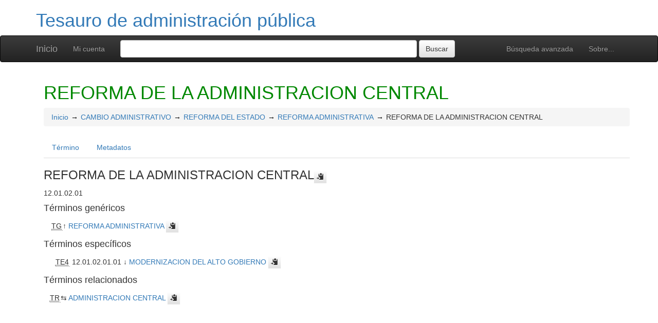

--- FILE ---
content_type: text/html; charset=UTF-8
request_url: http://vocabularios.saij.gob.ar/inap/?tema=914
body_size: 4775
content:
<!DOCTYPE html><html lang="es" xmlns="http://www.w3.org/1999/xhtml" xml:lang="es" xmlns:fb="http://ogp.me/ns/fb#" itemscope itemtype="http://schema.org/DefinedTerm" ><head  profile="http://dublincore.org/documents/2008/08/04/dc-html/"><meta charset="utf-8"><meta http-equiv="X-UA-Compatible" content="IE=edge"><meta name="viewport" content="width=device-width, initial-scale=1"><link rel="stylesheet" href="http://vocabularios.saij.gob.ar/inap/../common/bootstrap/css/bootstrap.min.css"><link rel="stylesheet" href="http://vocabularios.saij.gob.ar/inap/../common/bootstrap/css/bootstrap-theme.min.css"><link href="http://vocabularios.saij.gob.ar/inap/../common/css/t3style.css" rel="stylesheet"><title> REFORMA DE LA ADMINISTRACION CENTRAL. Tesauro de administración pública</title><meta http-equiv="content-type" content="application/xhtml+xml; charset=utf-8" /><meta name="generator" content="TemaTres 3.5" /><meta name="description" content="" /><meta name="keywords" content="MODERNIZACION DEL ALTO GOBIERNO" /><meta name="author" content="Instituto Nacional de la Administración Pública" /><meta name="Creation_Date" content="1998-12-31" /><meta http-equiv="last-modified" content="2017-01-03 13:37:27" /><meta name="robots" content="all"><meta name="DC.Title"        content=" REFORMA DE LA ADMINISTRACION CENTRAL. Tesauro de administración pública" /><meta name="DC.Creator"      content="Instituto Nacional de la Administración Pública" /><meta name="DC.Subject"      content="MODERNIZACION DEL ALTO GOBIERNO" /><meta name="DC.Description"  content="" /><meta name="DC.Publisher"    content="" /><meta name="DC.Contributor"    content="Centro Latinoamericano de Administración para el Desarrollo. Centro de Documentación" /><meta name="DC.Rights"    content="" /><meta name="DC.Date"         content="1998-12-31" /><meta name="DC.Language"     content="es" />	<link rel="schema.DC" href="http://purl.org/dc/elements/1.1/">
	<meta name="DC.Title" content=" REFORMA DE LA ADMINISTRACION CENTRAL. Tesauro de administración pública">
	<meta name="DC.Creator" content="Instituto Nacional de la Administración Pública">
	<meta name="DC.Subject" content="MODERNIZACION DEL ALTO GOBIERNO">
	<meta name="DC.Description" content="">
	<meta name="DC.Publisher" content="TemaTres 3.5">
	<meta name="DC.Contributor" content="Centro Latinoamericano de Administración para el Desarrollo. Centro de Documentación">
	<meta name="DC.Date" content="1998-12-31">
	<meta name="DC.Type" content="Text">
	<meta name="DC.Format" content="text/html">
	<meta name="DC.Identifier" content="http://vocabularios.saij.gob.ar/inap/?tema=914">
	<meta name="DC.Source" content="http://vocabularios.saij.gob.ar/inap/">
	<meta name="DC.Language" content="es">
	<meta name="DC.Relation" content="Thesaurus">
	<meta name="DC.Coverage" content="es">
	<meta name="DC.Rights" content="">	<meta property="og:title" content=" REFORMA DE LA ADMINISTRACION CENTRAL. Tesauro de administración pública">
	<meta property="og:type" content="dictionary:term">
	<meta property="og:url" content="http://vocabularios.saij.gob.ar/inap/?tema=914">
	<meta property="og:site_name" content="Tesauro de administración pública">
	<meta property="og:description" content="">	<meta itemprop="name" content=" REFORMA DE LA ADMINISTRACION CENTRAL. Tesauro de administración pública">
	<meta itemprop="description" content="">
	<meta itemprop="url" content="http://vocabularios.saij.gob.ar/inap/?tema=914"><meta itemprop="identifier" content="http://vocabularios.saij.gob.ar/inap/?tema=914"><script type="application/ld+json">{"@context":"https://schema.org","@type":"ItemPage","name":" REFORMA DE LA ADMINISTRACION CENTRAL. Tesauro de administraci\u00f3n p\u00fablica","description":"","accessMode":"textual, visual","url":"http://vocabularios.saij.gob.ar/inap/?tema=914"}</script><link rel="Inicio" href="http://vocabularios.saij.gob.ar/inap/index.php" title="Inicio" /><link rel="Lista sistemática" href="http://vocabularios.saij.gob.ar/inap/index.php" title="Lista sistemática" /><link rel="Lista alfabética" href="http://vocabularios.saij.gob.ar/inap/index.php?letra=?" title="Lista alfabética" /><link rel="Sobre..." href="http://vocabularios.saij.gob.ar/inap/sobre.php" title="Sobre..." /><link rel="help" href="http://vocabularios.saij.gob.ar/inap/sobre.php" title="Sobre..." /><link rel="login" href="http://vocabularios.saij.gob.ar/inap/login.php" title="acceder" /><link rel="service" href="http://vocabularios.saij.gob.ar/inap/services.php" title="terminogical web services" /><link rel="bookmark" href="http://vocabularios.saij.gob.ar/inap/"/><link rel="rss" type="application/rss+xml" href="http://vocabularios.saij.gob.ar/inap/xml.php?schema=rss" title="RSS Tesauro de administración pública" /><link rel="alternate" type="application/rss+xml" href="http://vocabularios.saij.gob.ar/inap/xml.php?schema=rss" title="RSS Tesauro de administración pública" /><link rel="Dublin Core metadata" type="application/xml" href="http://vocabularios.saij.gob.ar/inap/xml.php?schema=dc&term_id=914" title="Dublin Core REFORMA DE LA ADMINISTRACION CENTRAL" /><link rel="MADS metadata" type="application/xml" href="http://vocabularios.saij.gob.ar/inap/xml.php?schema=mads&term_id=914" title="MADS REFORMA DE LA ADMINISTRACION CENTRAL" /><link rel="Zthes metadata" type="application/xml" href="http://vocabularios.saij.gob.ar/inap/xml.php?schema=zthes&term_id=914" title="Zthes REFORMA DE LA ADMINISTRACION CENTRAL" /><link rel="Skos metadata" type="application/rdf+xml" href="http://vocabularios.saij.gob.ar/inap/xml.php?schema=skos&term_id=914" title="Skos Core REFORMA DE LA ADMINISTRACION CENTRAL" /><link rel="TopicMap metadata" type="application/xml" href="http://vocabularios.saij.gob.ar/inap/xml.php?schema=xtm&term_id=914" title="TopicMap REFORMA DE LA ADMINISTRACION CENTRAL" /> <link type="image/x-icon" href="http://vocabularios.saij.gob.ar/inap/../common/images/tematres.ico" rel="icon" /><link type="image/x-icon" href="http://vocabularios.saij.gob.ar/inap/../common/images/tematres.ico" rel="shortcut icon" /></head>    <body>
    <div class="container">
          <div class="header">
              <h1><a href="http://vocabularios.saij.gob.ar/inap/index.php" title="Tesauro de administración pública: Lista sistemática">Tesauro de administración pública</a></h1>
              
         </div>
        </div><nav class="navbar navbar-inverse" role="navigation">
  <div class="container">
    <div class="navbar-header">
     <button type="button" class="navbar-toggle" data-toggle="collapse" data-target="#navbar-collapsible">
        <span class="sr-only">Toggle navigation</span>
        <span class="icon-bar"></span>
        <span class="icon-bar"></span>
        <span class="icon-bar"></span>
      </button>
      <a class="navbar-brand" title="Inicio Tesauro de administración pública" href="http://vocabularios.saij.gob.ar/inap/index.php">Inicio</a>
    </div>
    <div class="navbar-collapse collapse" id="navbar-collapsible">
      <ul class="nav navbar-nav navbar-right">
        <li><a title="Búsqueda" href="http://vocabularios.saij.gob.ar/inap/index.php?xsearch=1">Búsqueda avanzada</a></li>

        <li>
		      <a title="Sobre..." href="http://vocabularios.saij.gob.ar/inap/sobre.php">Sobre...</a>
	    </li>
      </ul>
      <ul class="nav navbar-nav navbar-left"><li><a href="login-modal.php" title="Mi cuenta" data-toggle="modal" data-target="#remoteModal">Mi cuenta</a></li></ul>
      <form method="get" id="simple-search" name="simple-search" action="http://vocabularios.saij.gob.ar/inap/index.php" class="navbar-form">
        <div class="form-group" style="display:inline;">
          <div class="fill col2">
            <input class="form-control" id="query" name="_expresion_de_busqueda"  type="search" >
            <input class="btn btn-default" type="submit" value="Buscar" />
            <input type="hidden" name="taskSearch" id="taskSearch" value="1" />
          </div>
        </div>
      </form>
    </div>

  </div>
</nav>
<div class="modal fade" id="remoteModal" tabindex="-1" role="dialog" aria-labelledby="remoteModalLabel" aria-hidden="true">
  <div class="modal-dialog">
    <div class="modal-content"></div>
  </div>
</div>        <div id="wrap" class="container">
            <div class="container" id="bodyText"> <h1 class="estado_termino13">REFORMA DE LA ADMINISTRACION CENTRAL  </h1><div id="breadScrumb"><ol class="breadcrumb"><li><a title="Inicio" href="http://vocabularios.saij.gob.ar/inap/index.php">Inicio</a></li><li><a title="ver detalles de CAMBIO ADMINISTRATIVO" href="http://vocabularios.saij.gob.ar/inap/index.php?tema=910&amp;/cambio-administrativo" >CAMBIO ADMINISTRATIVO</a></li><li><a title="ver detalles de REFORMA DEL ESTADO" href="http://vocabularios.saij.gob.ar/inap/index.php?tema=911&amp;/reforma-del-estado" >REFORMA DEL ESTADO</a></li><li><a title="ver detalles de REFORMA ADMINISTRATIVA" href="http://vocabularios.saij.gob.ar/inap/index.php?tema=913&amp;/reforma-administrativa" >REFORMA ADMINISTRATIVA</a></li><li>REFORMA DE LA ADMINISTRACION CENTRAL</li></ol></div><ul id="myTermTab" class="nav nav-tabs" style="margin-bottom: 15px;"><li ><a class="active" href="#theTerm" data-toggle="tab">Término</a></li><li><a href="#metadataTerm" data-toggle="tab">Metadatos</a></li>    </ul><div id="tabContent" class="tab-content"><div class="tab-pane fade in active" id="theTerm"><dfn><span id="strterm">REFORMA DE LA ADMINISTRACION CENTRAL</span><button class="btn btn-default btn-xs copy-clipboard" data-clipboard-action="copy" data-clipboard-target="#strterm" alt="Copiar término al portapapeles"><span class="glyphicon glyphicon-copy" aria-hidden="true"  title="Copiar término al portapapeles"></span></button></dfn> 12.01.02.01 <h4>Términos genéricos</h4><div><ul id="TG" class="list-unstyled" >          <li> <abbr class="thesacronym" id="edit_rel_id1879" style="display: inline" title="Término general " lang="es">TG</abbr>↑ <a  title="ver detalles de  REFORMA ADMINISTRATIVA (Término general) "  href="http://vocabularios.saij.gob.ar/inap/index.php?tema=913&amp;/reforma-administrativa" id="bt913">REFORMA ADMINISTRATIVA</a> <button class="btn btn-default btn-xs copy-clipboard" data-clipboard-action="copy" data-clipboard-target="#bt913" alt="Copiar término al portapapeles"><span class="glyphicon glyphicon-copy" aria-hidden="true"  title="Copiar término al portapapeles"></span></button></li></ul></div><h4>Términos específicos</h4><div><ul id="TE" class="list-unstyled" ><li  id="t915"> <abbr class="thesacronym" id="r2329" title="Término específico " lang="es">TE4</abbr>  12.01.02.01.01 ↓ <a  title="ver detalles de  MODERNIZACION DEL ALTO GOBIERNO (Término específico) "  href="http://vocabularios.saij.gob.ar/inap/index.php?tema=915&amp;/modernizacion-del-alto-gobierno" id="nt915">MODERNIZACION DEL ALTO GOBIERNO</a> <button class="btn btn-default btn-xs copy-clipboard" data-clipboard-action="copy" data-clipboard-target="#nt915" alt="Copiar término al portapapeles"><span class="glyphicon glyphicon-copy" aria-hidden="true"  title="Copiar término al portapapeles"></span></button></li></ul></div><h4>Términos relacionados</h4><div><ul id="TR" class="list-unstyled" ><li> <abbr class="thesacronym" id="edit_rel_id1881" style="display: inline" title="Término relacionado " lang="es">TR</abbr>⇆ <a  title="ver detalles de  ADMINISTRACION CENTRAL (Término relacionado) "  href="http://vocabularios.saij.gob.ar/inap/index.php?tema=629&amp;/administracion-central" id="rt629">ADMINISTRACION CENTRAL</a> <button class="btn btn-default btn-xs copy-clipboard" data-clipboard-action="copy" data-clipboard-target="#rt629" alt="Copiar término al portapapeles"><span class="glyphicon glyphicon-copy" aria-hidden="true"  title="Copiar término al portapapeles"></span></button></li></ul></div>    </div><div class="tab-pane fade" id="metadataTerm"><dl class="dl-horizontal"><dt>Fecha de creación</dt><dd>04-Abr-2013 </dd><dt class="estado_termino13">Término aceptado</dt><dd class="estado_termino13">04-Abr-2013</dd><dt>Términos descendentes</dt><dd> 1</dd><dt>ARK</dt><dd> <a id="uri_ark" href="http://vocabularios.saij.gob.ar/inap/?ark=ark:/99152/t37w6g027re9my">ark:/99152/t37w6g027re9my</a> <button class="btn btn-default btn-xs copy-clipboard" data-clipboard-action="copy" data-clipboard-target="#uri_ark" alt="Copiar término al portapapeles"><span class="glyphicon glyphicon-copy" aria-hidden="true"  title="Copiar término al portapapeles"></span></button></dd><dt>Términos específicos</dt><dd>1</dd><dt>Términos alternativos</dt><dd> 0</dd><dt>Términos relacionados</dt><dd> 1</dd><dt>Notas </dt><dd> 0</dd><dt>Metadatos</dt><dd><ul class="list-inline" id="enlaces_xml">        <li><a class="btn btn-info btn-xs" target="_blank" title="ver esquema BS8723-5"  href="http://vocabularios.saij.gob.ar/inap/xml.php?schema=bs8723&term_id=914">BS8723-5</a></li>        <li><a class="btn btn-info btn-xs" target="_blank" title="ver esquema Dublin Core"  href="http://vocabularios.saij.gob.ar/inap/xml.php?schema=dc&term_id=914">DC</a></li>        <li><a class="btn btn-info btn-xs"  target="_blank" title="ver esquema MADS"  href="http://vocabularios.saij.gob.ar/inap/xml.php?schema=mads&term_id=914">MADS</a></li>          <li><a class="btn btn-info btn-xs"  target="_blank" title="ver esquema Skos"  href="http://vocabularios.saij.gob.ar/inap/xml.php?schema=skos&term_id=914">SKOS-Core</a></li>        <li><a class="btn btn-info btn-xs"  target="_blank" title="ver esquema IMS Vocabulary Definition Exchange (VDEX)"  href="http://vocabularios.saij.gob.ar/inap/xml.php?schema=vdex&term_id=914">VDEX</a></li>        <li><a class="btn btn-info btn-xs"  target="_blank" title="ver esquema TopicMap"  href="http://vocabularios.saij.gob.ar/inap/xml.php?schema=xtm&term_id=914">XTM</a></li>        <li><a class="btn btn-info btn-xs"  target="_blank" title="ver esquema Zthes" href="http://vocabularios.saij.gob.ar/inap/xml.php?schema=zthes&term_id=914">Zthes</a></li>          <li><a class="btn btn-info btn-xs"  target="_blank" title="ver esquema JavaScript Object Notation" href="http://vocabularios.saij.gob.ar/inap/xml.php?schema=json&term_id=914">JSON</a></li>          <li><a class="btn btn-info btn-xs"  target="_blank" title="ver esquema JavaScript Object Notation for Linked Data" href="http://vocabularios.saij.gob.ar/inap/xml.php?schema=jsonld&term_id=914">JSON-LD</a></li>  </ul></dd><dt>Búsqueda</dt><dd><ul class="list-inline" id="enlaces_web">
<li><a href="https://es.wikipedia.org/wiki/Especial:Search?search=REFORMA DE LA ADMINISTRACION CENTRAL&amp;fulltext=Buscar+en+texto" target="_blank" title="Buscar REFORMA DE LA ADMINISTRACION CENTRAL  (Wikipedia (ES))"><img src="http://vocabularios.saij.gob.ar/inap/../common//images/wikipedia_mini.png" alt="Buscar REFORMA DE LA ADMINISTRACION CENTRAL  (Wikipedia (ES))"/></a></li><li><a href="https://www.google.com/search?as_epq=REFORMA DE LA ADMINISTRACION CENTRAL" target="_blank" title="Buscar REFORMA DE LA ADMINISTRACION CENTRAL  (Google b&uacute;squeda exacta)"><img src="http://vocabularios.saij.gob.ar/inap/../common//images/google.gif" alt="Buscar REFORMA DE LA ADMINISTRACION CENTRAL  (Google b&uacute;squeda exacta)"/></a></li><li><a href="https://scholar.google.com/scholar?lr=&amp;ie=UTF-8&amp;q=%22REFORMA DE LA ADMINISTRACION CENTRAL%22&amp;btnG=Search&amp;oe=UTF-8" target="_blank" title="Buscar REFORMA DE LA ADMINISTRACION CENTRAL  (Google scholar)"><img src="http://vocabularios.saij.gob.ar/inap/../common//images/goo_scholar.png" alt="Buscar REFORMA DE LA ADMINISTRACION CENTRAL  (Google scholar)"/></a></li><li><a href="https://images.google.com/images?q=%22REFORMA DE LA ADMINISTRACION CENTRAL%22" target="_blank" title="Buscar REFORMA DE LA ADMINISTRACION CENTRAL  (Google images)"><img src="http://vocabularios.saij.gob.ar/inap/../common//images/goo_images.png" alt="Buscar REFORMA DE LA ADMINISTRACION CENTRAL  (Google images)"/></a></li><li><a href="https://books.google.com/?ie=UTF-8&amp;as_epq=%22REFORMA DE LA ADMINISTRACION CENTRAL%22&amp;btnG=Search" target="_blank" title="Buscar REFORMA DE LA ADMINISTRACION CENTRAL  (Google books)"><img src="http://vocabularios.saij.gob.ar/inap/../common//images/goo_books.gif" alt="Buscar REFORMA DE LA ADMINISTRACION CENTRAL  (Google books)"/></a></li></ul></dd> </dl> </div></div></div>        </div><!-- /.container -->
        <div class="push"></div>

<!-- ###### Footer ###### -->

<div id="footer" class="footer">
    <div class="container">
        <div class="text-center"><ul class="pagination pagination-sm"><li class="">    <a title="ver términos iniciados con  A" href="http://vocabularios.saij.gob.ar/inap/index.php?letra=A">A</a></li><li class="">    <a title="ver términos iniciados con  B" href="http://vocabularios.saij.gob.ar/inap/index.php?letra=B">B</a></li><li class="">    <a title="ver términos iniciados con  C" href="http://vocabularios.saij.gob.ar/inap/index.php?letra=C">C</a></li><li class="">    <a title="ver términos iniciados con  D" href="http://vocabularios.saij.gob.ar/inap/index.php?letra=D">D</a></li><li class="">    <a title="ver términos iniciados con  E" href="http://vocabularios.saij.gob.ar/inap/index.php?letra=E">E</a></li><li class="">    <a title="ver términos iniciados con  F" href="http://vocabularios.saij.gob.ar/inap/index.php?letra=F">F</a></li><li class="">    <a title="ver términos iniciados con  G" href="http://vocabularios.saij.gob.ar/inap/index.php?letra=G">G</a></li><li class="">    <a title="ver términos iniciados con  H" href="http://vocabularios.saij.gob.ar/inap/index.php?letra=H">H</a></li><li class="">    <a title="ver términos iniciados con  I" href="http://vocabularios.saij.gob.ar/inap/index.php?letra=I">I</a></li><li class="">    <a title="ver términos iniciados con  J" href="http://vocabularios.saij.gob.ar/inap/index.php?letra=J">J</a></li><li class="">    <a title="ver términos iniciados con  L" href="http://vocabularios.saij.gob.ar/inap/index.php?letra=L">L</a></li><li class="">    <a title="ver términos iniciados con  M" href="http://vocabularios.saij.gob.ar/inap/index.php?letra=M">M</a></li><li class="">    <a title="ver términos iniciados con  N" href="http://vocabularios.saij.gob.ar/inap/index.php?letra=N">N</a></li><li class="">    <a title="ver términos iniciados con  O" href="http://vocabularios.saij.gob.ar/inap/index.php?letra=O">O</a></li><li class="">    <a title="ver términos iniciados con  P" href="http://vocabularios.saij.gob.ar/inap/index.php?letra=P">P</a></li><li class="">    <a title="ver términos iniciados con  R" href="http://vocabularios.saij.gob.ar/inap/index.php?letra=R">R</a></li><li class="">    <a title="ver términos iniciados con  S" href="http://vocabularios.saij.gob.ar/inap/index.php?letra=S">S</a></li><li class="">    <a title="ver términos iniciados con  T" href="http://vocabularios.saij.gob.ar/inap/index.php?letra=T">T</a></li><li class="">    <a title="ver términos iniciados con  U" href="http://vocabularios.saij.gob.ar/inap/index.php?letra=U">U</a></li><li class="">    <a title="ver términos iniciados con  V" href="http://vocabularios.saij.gob.ar/inap/index.php?letra=V">V</a></li><li class="">    <a title="ver términos iniciados con  Z" href="http://vocabularios.saij.gob.ar/inap/index.php?letra=Z">Z</a></li></ul></div>
    <p class="navbar-text pull-left">
          <a class="label label-info" href="http://vocabularios.saij.gob.ar/inap/services.php" title="API"><span class="glyphicon glyphicon-share"></span> API</a>  <a class="label label-info" href="http://vocabularios.saij.gob.ar/inap/xml.php?schema=rss" title="RSS"><span class="icon icon-rss"></span> RSS</a>  <a class="label label-info" href="http://vocabularios.saij.gob.ar/inap/index.php?s=n" title="Ver cambios recientes"><span class="glyphicon glyphicon-fire"></span> Ver cambios recientes</a>    </p>
        <form id="select-lang" method="get" action="index.php"><select class="navbar-btn btn-info btn-sx pull-right" name="setLang" id="setLang" onchange="this.form.submit();"><option value="ca-ES">català</option><option value="de-DE">deutsch</option><option value="en-EN">english</option><option value="en-US">english (US)</option><option value="en-GB">english (GB)</option><option value="es-ES" selected="selected">español</option><option value="eu-EU">euskeda</option><option value="fr-FR">français</option><option value="gl-ES">galego</option><option value="it-IT">italiano</option><option value="nl-NL">Vlaams</option><option value="zh-TW">简体中文</option><option value="zh-CN">简体中文</option><option value="pl-PL">polski</option><option value="pt-BR">português (Brasil)</option><option value="pt-PT">português (Portugal)</option><option value="ru-RU">Pусский</option></select><input type="hidden" name="tema" value="914" /></form>    </div>
</div>
<script type="text/javascript" src="http://vocabularios.saij.gob.ar/inap/../common/jq/lib/jquery-3.4.1.min.js"></script><script src="http://vocabularios.saij.gob.ar/inap/../common/bootstrap/js/bootstrap.min.js"></script><script type="text/javascript" src="http://vocabularios.saij.gob.ar/inap/../common/jq/jquery.autocomplete.min.js"></script>
		 <script type="text/javascript" src="http://vocabularios.saij.gob.ar/inap/../common/jq/jquery.mockjax.js"></script>
		 <script type="text/javascript" src="http://vocabularios.saij.gob.ar/inap/../common/jq/tree.jquery.js"></script>
		 <script type="text/javascript" src="http://vocabularios.saij.gob.ar/inap/../common/jq/clipboard.min.js"></script>

		 <link rel="stylesheet" type="text/css" href="http://vocabularios.saij.gob.ar/inap/../common/css/jquery.autocomplete.css" />
		 <link rel="stylesheet" type="text/css" href="http://vocabularios.saij.gob.ar/inap/../common/css/jqtree.css" />
		 <script type="text/javascript" src="http://vocabularios.saij.gob.ar/inap/../common/bootstrap/submenu/js/bootstrap-submenu.min.js"></script>
		 <script type="text/javascript" src="http://vocabularios.saij.gob.ar/inap/../common/bootstrap/bootstrap-tabcollapse.js"></script>
		 <link type="text/css" src="http://vocabularios.saij.gob.ar/inap/../common/bootstrap/forms/css/styles.css"/><script type="application/javascript" src="http://vocabularios.saij.gob.ar/inap/js.php" charset="utf-8"></script>
		<script type="text/javascript" src="http://vocabularios.saij.gob.ar/inap/../common/forms/jquery.validate.min.js"></script>
		<script type="text/javascript" src="http://vocabularios.saij.gob.ar/inap/../common/jq/tagcloud.js"></script>
		<script type="text/javascript" src="http://vocabularios.saij.gob.ar/inap/../common/bootstrap/js/validator.min.js"></script><script src="http://vocabularios.saij.gob.ar/inap/../common/forms/localization/messages_es-ES.js" type="text/javascript"></script><script type="text/javascript">
    	var clipboard = new ClipboardJS('.copy-clipboard');

	  	$("#myTermTab").tabCollapse();
	  	$(".dropdown-submenu > a").submenupicker();

	  	$(".termDefinition").popover();
		$("#popoverOption").popover({ trigger: "hover"});
		$(".autoGloss").tooltip(options);

		$("#tagcloud a").tagcloud({
		size: {start: 12, end: 36, unit: "px"},
		color: {start: "#3498DB", end: "#46CFB0"}
		});
	  </script>    </body>
</html>
